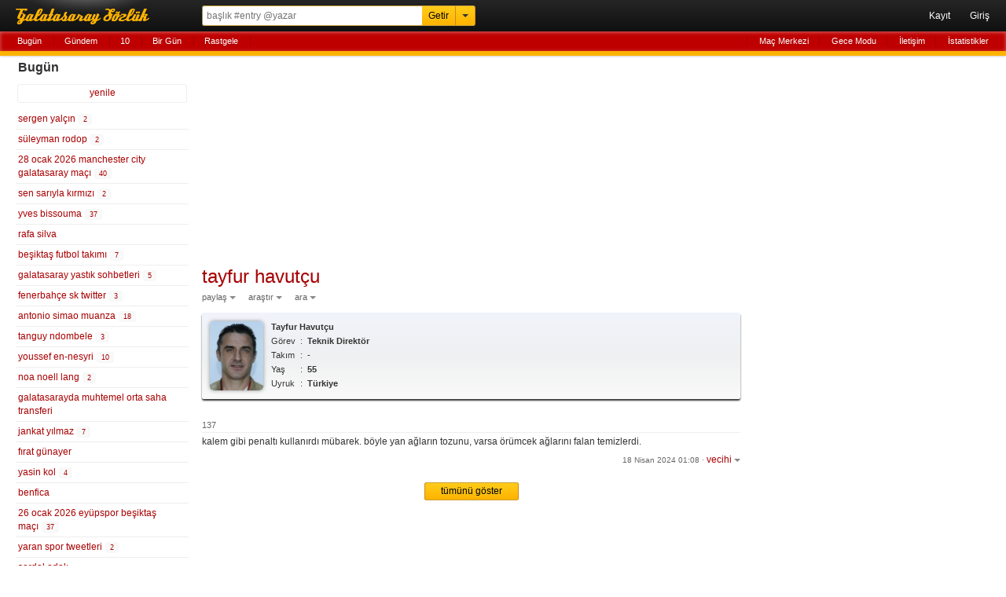

--- FILE ---
content_type: text/html; charset=UTF-8
request_url: https://rerererarara.net/entry/3903787
body_size: 6444
content:
<!DOCTYPE html>
<html lang="tr-TR">
<head>
	<meta charset="utf-8">
	<title>Tayfur Havutçu - Galatasaray Sözlük</title>
	<meta name="description" content="kalem gibi penaltı kullanırdı mübarek. böyle yan ağların tozunu, varsa örümcek ağlarını falan temizlerdi.">
	<meta name="robots" content="all">
	<meta name="viewport" content="width=device-width, initial-scale=1.0, maximum-scale=1.0, minimum-scale=1.0, user-scalable=0">
	<meta name="format-detection" content="telephone=no">
	<meta name="google-site-verification" content="lRj9dfb8YdrZpO7CFJ1Px8E9Yhi3jDHJmklC0C5M3BQ">
	<meta name="yandex-verification" content="d2caba26624d4dfb">
    <meta property="fb:app_id" content="186999181378266">
    <meta property="og:site_name" content="Galatasaray Sözlük">
	<meta property="og:locale" content="tr_TR">
	<meta property="og:type" content="article">
	<meta property="og:image" content="https://rerererarara.net/img/image/icons/icon-192x192.png">
	<meta property="og:title" content="tayfur havutçu">
    <meta property="og:description" content="kalem gibi penaltı kullanırdı mübarek. böyle yan ağların tozunu, varsa örümcek ağlarını falan temizlerdi.">
	<meta name="twitter:card" content="summary">
	<meta name="twitter:site" content="@GsSozluk">
	<meta name="twitter:title" content="tayfur havutçu">
	<meta name="twitter:description" content="kalem gibi penaltı kullanırdı mübarek. böyle yan ağların tozunu, varsa örümcek ağlarını falan temizlerdi.">
	<meta name="application-name" content="Galatasaray Sözlük">
	<meta name="msapplication-TileColor" content="#000000">
	<meta name="msapplication-TileImage" content="/img/image/icons/metro-icon-144x144.png">
	<meta name="apple-mobile-web-app-title" content="GS Sözlük">
    <link rel="manifest" href="/site.webmanifest">
    <link title="Galatasaray Sözlük" rel="search" type="application/opensearchdescription+xml" href="/img/xml/opensearchdesc.xml">
	<link rel="apple-touch-icon" href="/img/image/icons/apple-touch-icon.png">
	<link rel="apple-touch-icon" sizes="180x180" href="/img/image/icons/apple-touch-icon-180x180.png">
	<link rel="icon" sizes="128x128" href="/img/image/icons/icon-128x128.png">
	<link rel="icon" sizes="192x192" href="/img/image/icons/icon-192x192.png">
	<link rel="author" href="humans.txt">
	<link rel="shortcut icon" href="/img/image/favicon.ico" type="image/x-icon">
	<link rel="alternate" href="https://rerererarara.net/" hreflang="tr">
    <link rel="stylesheet" href="/img/css/gss-modern.css?v=1740256355">
	<script src="/img/js/gss-modern.js?v=1751577573"></script>
    <!--[if lt IE 9]><script src="/img/js/html5shiv.js"></script><![endif]-->
    	<!-- Google tag (gtag.js) -->
	<script async src="https://www.googletagmanager.com/gtag/js?id=G-P3Y7Q7XWWJ"></script>
	<script>
	  window.dataLayer = window.dataLayer || [];
	  function gtag(){dataLayer.push(arguments);}
	  gtag('js', new Date());
	
	  gtag('config', 'G-P3Y7Q7XWWJ');
	</script>
    <!-- Google Adsense -->
    <script async src="https://pagead2.googlesyndication.com/pagead/js/adsbygoogle.js?client=ca-pub-3721523304045145" crossorigin="anonymous"></script>

	<script async type="text/javascript" id="empower-ad-script" src="https://static.virgul.com/theme/mockups/adcode/outside.js?namespace=empower&class=empower-ad&site=rerererarara_net"></script>
</head>

<body itemscope itemtype="http://schema.org/WebPage">

<!--HEADER-->
<header role="banner" itemscope itemtype="https://schema.org/WPHeader">
	<div id="ust-ara-cerceve">
		<div id="logo"><a tabindex="-1" href="/" title="Sen Tarih Yaz - Biz Seni Yazalım">Galatasaray Sözlük</a></div>
		<div id="ust-ara-form">
			<form method="get" action="/">
				<input type="text" id="ust-ara-input" name="q" placeholder="başlık #entry @yazar"><input type="submit" id="ust-getir-btn" value="Getir"><a id="ust-ara-btn"></a>
			</form>
			<div id="aslan-ara">
				<form method="get" action="/">
					<div><label><span class="aslan-ara-yazilar">kelime</span><input type="text" name="kelime" placeholder="aranacak kelime" id="aslan-ara-kelime-input"></label></div>
					<div><label><span class="aslan-ara-yazilar">yazar</span><input type="text" id="aslan-ara-yazar" placeholder="yazarı"></label></div>
					<div><label><span class="aslan-ara-yazilar">tarih</span><input type="text" class="aa-tarih-input" placeholder="bu tarihten"></label><input type="text" class="tarih-ayrac" value="-" disabled="disabled"><input type="text" class="aa-tarih-sag-input" placeholder="bu tarihe"></div>
					<div><label><span class="aslan-ara-yazilar">sırala</span><select id="aslan-ara-sira"><option value="a">alfabetik</option><option value="y" selected="selected">yeniden eskiye</option><option value="d">dolu dolu</option></select></label></div>
					<div><span class="aslan-ara-yazilar"></span><input type="checkbox" id="aslan-ara-guzel"> <label for="aslan-ara-guzel" style="vertical-align:text-bottom;">güzelinden olsun</label></div>
					<div><span class="aslan-ara-yazilar"></span><input type="submit" value="Aslan Ara" class="buton aslan-ara-btn" data-page="ara"><div id="arama-ipculari-btn"><a href="/arama-ipuclari">Arama İpuçları</a></div></div>
				</form>
			</div>
		</div>
		<nav id="kullanici-menu" itemscope itemtype="http://schema.org/SiteNavigationElement">
			<ul id="kullanici-menu-genis">
								<li><a href="/kayit">Kayıt</a></li>
				<li><a href="/giris?ref=/entry/3903787">Giriş</a></li>
							</ul>
			<ul id="kullanici-menu-dar">
								<li><a href="/giris?ref=/entry/3903787">Giriş</a></li>
							</ul>
					</nav>
	</div>
	<div style="clear:both;"></div>
	<div id="ust-menu-cerceve">
		<nav id="ust-menu">
			<ul id="ust-menu-sol">
				<li><a href="/basliklar/bugun" class="solda-ac" data-page="bugun">Bugün</a></li>
				<li><a href="/basliklar/gundem" class="solda-ac" data-page="gundem">Gündem</a></li>
				<li><a href="/10">10</a></li>
				                <li class="ust-menu-diger-btn"><a href="/basliklar/birgun" class="solda-ac" data-page="birgun">Bir Gün</a></li>
                <li class="ust-menu-diger-btn"><a href="/basliklar/rastgele" class="solda-ac" data-page="rastgele">Rastgele</a></li>
												<li class="ust-menu-giris-btn"><a href="/basliklar/birgun" class="solda-ac" data-page="birgun">Bir Gün</a></li>
				<li class="ust-menu-giris-btn"><a data-dropdown="#diger-menu-misafir" data-vertical-offset="1" data-horizontal-offset="-2" href="">•••</a></li>
							</ul>
			<ul id="ust-menu-sag">
				                    <li><a href="/mac-merkezi">Maç Merkezi</a></li>
                    <li><a href="/gece-modu">Gece Modu</a></li>
					<li><a href="/iletisim">İletişim</a></li>
								<li><a href="/basliklar/istatistikler" class="solda-ac" data-page="istatistikler">İstatistikler</a></li>
			</ul>
			            <div id="diger-menu-misafir" class="dropdown dropdown-anchor-right dropdown-relative">
                <ul class="dropdown-menu">
                    <li><a href="/basliklar/rastgele" class="solda-ac" data-page="rastgele">Rastgele</a></li>
                    <li><a href="/mac-merkezi">Maç Merkezi</a></li>
                    <li><a href="/gece-modu">Gece Modu</a></li>
                    <li><a href="/iletisim">İletişim</a></li>
                    <li><a href="/basliklar/istatistikler" class="solda-ac" data-page="istatistikler">İstatistikler</a></li>
                </ul>
            </div>
								</nav>
	</div>
	<div id="kontrol" style="display: none;"></div>
</header>
<!--HEADER-->

<!--İÇERİK-->
<div id="icerik">
	<!--Sol Frame-->
	<div id="sol-frame" class="robots-nocontent">
		<nav id="sol-frame-ic" itemscope itemtype="http://schema.org/SiteNavigationElement">
			<div class="loading"><div class="rect1"></div><div class="rect2"></div><div class="rect3"></div></div><h3 id="sol-frame-baslik">Bugün</h3><div id="sol-frame-yenile" data-son-entry="4356889"><a class="solda-ac" data-page="bugun">yenile<span></span></a></div><ul><li><a href="/sergen-yalcin--295?tarih=2026-01-26" class="b295" rel="tab" draggable="true">sergen yalçın&nbsp;<div class="sayi vurgu">2</div></a></li><li><a href="/suleyman-rodop--1608?tarih=2026-01-26" class="b1608" rel="tab" draggable="true">süleyman rodop&nbsp;<div class="sayi vurgu">2</div></a></li><li><a href="/28-ocak-2026-manchester-city-galatasaray-maci--193082?tarih=2026-01-26" class="b193082" rel="tab" draggable="true">28 ocak 2026 manchester city galatasaray maçı&nbsp;<div class="sayi vurgu">40</div></a></li><li><a href="/sen-sariyla-kirmizi--12518?tarih=2026-01-26" class="b12518" rel="tab" draggable="true">sen sarıyla kırmızı&nbsp;<div class="sayi vurgu">2</div></a></li><li><a href="/yves-bissouma--128581?tarih=2026-01-26" class="b128581" rel="tab" draggable="true">yves bissouma&nbsp;<div class="sayi vurgu">37</div></a></li><li><a href="/rafa-silva--85673?tarih=2026-01-26" class="b85673" rel="tab" draggable="true">rafa silva</a></li><li><a href="/besiktas-futbol-takimi--23299?tarih=2026-01-26" class="b23299" rel="tab" draggable="true">beşiktaş futbol takımı&nbsp;<div class="sayi vurgu">7</div></a></li><li><a href="/galatasaray-yastik-sohbetleri--195969?tarih=2026-01-26" class="b195969" rel="tab" draggable="true">galatasaray yastık sohbetleri&nbsp;<div class="sayi vurgu">5</div></a></li><li><a href="/fenerbahce-sk-twitter--104221?tarih=2026-01-26" class="b104221" rel="tab" draggable="true">fenerbahçe sk twitter&nbsp;<div class="sayi vurgu">3</div></a></li><li><a href="/antonio-simao-muanza--183984?tarih=2026-01-26" class="b183984" rel="tab" draggable="true">antonio simao muanza&nbsp;<div class="sayi vurgu">18</div></a></li><li><a href="/tanguy-ndombele--122171?tarih=2026-01-26" class="b122171" rel="tab" draggable="true">tanguy ndombele&nbsp;<div class="sayi vurgu">3</div></a></li><li><a href="/youssef-en-nesyri--112448?tarih=2026-01-26" class="b112448" rel="tab" draggable="true">youssef en-nesyri&nbsp;<div class="sayi vurgu">10</div></a></li><li><a href="/noa-noell-lang--138759?tarih=2026-01-26" class="b138759" rel="tab" draggable="true">noa noell lang&nbsp;<div class="sayi vurgu">2</div></a></li><li><a href="/galatasarayda-muhtemel-orta-saha-transferi--56866?tarih=2026-01-26" class="b56866" rel="tab" draggable="true">galatasarayda muhtemel orta saha transferi</a></li><li><a href="/jankat-yilmaz--128339?tarih=2026-01-26" class="b128339" rel="tab" draggable="true">jankat yılmaz&nbsp;<div class="sayi vurgu">7</div></a></li><li><a href="/firat-gunayer--60563?tarih=2026-01-26" class="b60563" rel="tab" draggable="true">fırat günayer</a></li><li><a href="/yasin-kol--163142?tarih=2026-01-26" class="b163142" rel="tab" draggable="true">yasin kol&nbsp;<div class="sayi vurgu">4</div></a></li><li><a href="/benfica--2220?tarih=2026-01-26" class="b2220" rel="tab" draggable="true">benfica</a></li><li><a href="/26-ocak-2026-eyupspor-besiktas-maci--195412?tarih=2026-01-26" class="b195412" rel="tab" draggable="true">26 ocak 2026 eyüpspor beşiktaş maçı&nbsp;<div class="sayi vurgu">37</div></a></li><li><a href="/yaran-spor-tweetleri--89755?tarih=2026-01-26" class="b89755" rel="tab" draggable="true">yaran spor tweetleri&nbsp;<div class="sayi vurgu">2</div></a></li><li><a href="/serdal-adali--37399?tarih=2026-01-26" class="b37399" rel="tab" draggable="true">serdal adalı</a></li><li><a href="/ridvan-yilmaz--121180?tarih=2026-01-26" class="b121180" rel="tab" draggable="true">rıdvan yılmaz</a></li><li><a href="/martin-benitez--105558?tarih=2026-01-26" class="b105558" rel="tab" draggable="true">martin benitez</a></li><li><a href="/eren-aydin--9462?tarih=2026-01-26" class="b9462" rel="tab" draggable="true">eren aydın</a></li><li><a href="/vaclav-cerny--93953?tarih=2026-01-26" class="b93953" rel="tab" draggable="true">vaclav cerny</a></li><li><a href="/michael-schumacher--5870?tarih=2026-01-26" class="b5870" rel="tab" draggable="true">michael schumacher&nbsp;<div class="sayi vurgu">3</div></a></li><li><a href="/deniz-gul--179704?tarih=2026-01-26" class="b179704" rel="tab" draggable="true">deniz gül&nbsp;<div class="sayi vurgu">7</div></a></li><li><a href="/fenerbahce-futbol-takimi--22922?tarih=2026-01-26" class="b22922" rel="tab" draggable="true">fenerbahçe futbol takımı&nbsp;<div class="sayi vurgu">7</div></a></li><li><a href="/ali-koc--3226?tarih=2026-01-26" class="b3226" rel="tab" draggable="true">ali koç&nbsp;<div class="sayi vurgu">8</div></a></li><li><a href="/orkun-kokcu--123798?tarih=2026-01-26" class="b123798" rel="tab" draggable="true">orkun kökçü&nbsp;<div class="sayi vurgu">2</div></a></li><li><a href="/mor-forma--20110?tarih=2026-01-26" class="b20110" rel="tab" draggable="true">mor forma</a></li><li><a href="/sarper-baris-saka--102275?tarih=2026-01-26" class="b102275" rel="tab" draggable="true">sarper barış saka</a></li><li><a href="/ekstraklasa--20607?tarih=2026-01-26" class="b20607" rel="tab" draggable="true">ekstraklasa&nbsp;<div class="sayi vurgu">4</div></a></li><li><a href="/reda-belahyane--187837?tarih=2026-01-26" class="b187837" rel="tab" draggable="true">reda belahyane</a></li><li><a href="/at-sikesi--81442?tarih=2026-01-26" class="b81442" rel="tab" draggable="true">at şikesi</a></li><li><a href="/formula-1-2026-sezonu--195520?tarih=2026-01-26" class="b195520" rel="tab" draggable="true">formula 1 2026 sezonu</a></li><li><a href="/yaser-asprilla--176173?tarih=2026-01-26" class="b176173" rel="tab" draggable="true">yaser asprilla&nbsp;<div class="sayi vurgu">5</div></a></li><li><a href="/shea-charles--179627?tarih=2026-01-26" class="b179627" rel="tab" draggable="true">shea charles&nbsp;<div class="sayi vurgu">4</div></a></li><li><a href="/2025-2026-sezonu-ara-transfer-donemi--193922?tarih=2026-01-26" class="b193922" rel="tab" draggable="true">2025-2026 sezonu ara transfer dönemi&nbsp;<div class="sayi vurgu">9</div></a></li><li><a href="/legia-varsova--43885?tarih=2026-01-26" class="b43885" rel="tab" draggable="true">legia varşova</a></li><li><a href="/goztepe-taraftari--4866?tarih=2026-01-26" class="b4866" rel="tab" draggable="true">göztepe taraftarı</a></li><li><a href="/limak--188469?tarih=2026-01-26" class="b188469" rel="tab" draggable="true">limak</a></li><li><a href="/kobbie-mainoo--173200?tarih=2026-01-26" class="b173200" rel="tab" draggable="true">kobbie mainoo&nbsp;<div class="sayi vurgu">2</div></a></li><li><a href="/abdullah-kavukcu--186089?tarih=2026-01-26" class="b186089" rel="tab" draggable="true">abdullah kavukcu&nbsp;<div class="sayi vurgu">3</div></a></li><li><a href="/mario-lemina--101400?tarih=2026-01-26" class="b101400" rel="tab" draggable="true">mario lemina&nbsp;<div class="sayi vurgu">2</div></a></li><li><a href="/kronik-sakatlik--25325?tarih=2026-01-26" class="b25325" rel="tab" draggable="true">kronik sakatlık</a></li><li><a href="/formula-1-2026-sezonu-barcelona-kis-testleri--195968?tarih=2026-01-26" class="b195968" rel="tab" draggable="true">formula 1 2026 sezonu barcelona kış testleri</a></li><li><a href="/shavy-babicka--183310?tarih=2026-01-26" class="b183310" rel="tab" draggable="true">shavy babicka</a></li><li><a href="/dursun-aydin-ozbek-yonetimi--101274?tarih=2026-01-26" class="b101274" rel="tab" draggable="true">dursun aydın özbek yönetimi&nbsp;<div class="sayi vurgu">5</div></a></li><li><a href="/galatasaray-sozluk-belgesel-kulubu--84400?tarih=2026-01-26" class="b84400" rel="tab" draggable="true">galatasaray sözlük belgesel kulübü</a></li></ul><div class="sol-frame-devami-btn"><a href="/basliklar/bugun?sol-sayfa=2" class="solda-ac" data-page="bugun?sol-sayfa=2">devamı</a></div>		</nav>
	</div>
	<!--Sol Frame-->

	<!--Ana İçerik-->
	<div id="sag-frame">
		<div id="sag-frame-ic">
			<div class="yukari-btn"></div>
			<div class="asagi-btn"></div>
			<h1 id="baslik" data-title="tayfur havutçu" data-id="11548"><a href="/tayfur-havutcu--11548" itemprop="url"><span itemprop="name">tayfur havutçu</span></a></h1>
    <div id="baslik-alt-menu">
        <ul>
            <li><a data-dropdown="#baslik-paylas" class="acilir-menu" href="">paylaş</a></li>
            <li><a data-dropdown="#baslik-arastir" class="acilir-menu" href="">araştır</a></li>
            <li><a data-dropdown="#baslik-baslikta-ara" class="acilir-menu" href="">ara</a></li>
        </ul>
    </div>
    <div id="baslik-paylas" class="dropdown dropdown-tip has-icons dropdown-relative dropdown-paylas">
        <ul class="dropdown-menu">
            <li><a href="https://www.facebook.com/sharer/sharer.php?u=https%3A%2F%2Frerererarara.net%2Ftayfur-havutcu--11548" target="_blank"><div class="dropdown-icons facebook-icon"></div><div class="dropdown-text">facebook</div></a></li>
            <li><a href="https://twitter.com/intent/tweet?text=Tayfur+Havut%C3%A7u:&url=http://gss.gs/b11548&via=GsSozluk&original_referer=https://rerererarara.net/tayfur-havutcu--11548" target="_blank"><div class="dropdown-icons twitter-icon"></div><div class="dropdown-text">twitter</div></a></li>
            <li class="paylas-whatsapp"><a href="whatsapp://send?text=Tayfur+Havut%C3%A7u: https://rerererarara.net/tayfur-havutcu--11548"><div class="dropdown-icons paylas-whatsapp-icon"></div><div class="dropdown-text">whatsapp</div></a></li>
            <li class="paylas-yazdir"><a onClick="window.print()"><div class="dropdown-icons paylas-yazdir-icon"></div><div class="dropdown-text">yazdır</div></a></li>
            <li><input type="text" value="http://gss.gs/b11548" id="kisa-link" class="input-kopyala"><input type="button" class="kopyalama link-kopyala-btn" data-clipboard-target="#kisa-link" title="kısa linki kopyala"></li>
        </ul>
    </div>
    <div id="baslik-arastir" class="dropdown dropdown-tip has-icons dropdown-relative">
        <ul class="dropdown-menu">
            <li><a href="https://www.google.com.tr/search?q=tayfur+havut%C3%A7u" target="_blank"><div class="dropdown-icons google-icon"></div><div class="dropdown-text">google</div></a></li>
            <li class="yandex"><a href="http://www.yandex.com.tr/yandsearch?&text=tayfur+havut%C3%A7u" target="_blank"><div class="dropdown-icons yandex-icon"></div><div class="dropdown-text">yandex</div></a></li>
            <li class="vikipedi"><a href="http://tr.wikipedia.org/wiki/Special:Search?search=tayfur+havut%C3%A7u" target="_blank"><div class="dropdown-icons vikipedi-icon"></div><div class="dropdown-text">vikipedi</div></a></li>
            <li class="vikipedi"><a href="http://en.wikipedia.org/wiki/Special:Search?search=tayfur+havut%C3%A7u" target="_blank"><div class="dropdown-icons vikipedi-icon"></div><div class="dropdown-text">wikipedia</div></a></li>
            <li class="youtube"><a href="http://www.youtube.com/results?search_query=tayfur+havut%C3%A7u" target="_blank"><div class="dropdown-icons youtube-icon"></div><div class="dropdown-text">youtube</div></a></li>
            <li class="twitter"><a href="https://twitter.com/search?q=tayfur+havut%C3%A7u" target="_blank"><div class="dropdown-icons twitter-icon"></div><div class="dropdown-text">twitter</div></a></li>
        </ul>
    </div>
    <div id="baslik-baslikta-ara" class="dropdown dropdown-tip dropdown-relative">
        <ul class="dropdown-menu">
            <li><a href="/tayfur-havutcu--11548?tarih=2026-01-26">bugün</a></li>
            <li><a href="/tayfur-havutcu--11548?a=guzel">güzeller</a></li>
            <li><a href="/tayfur-havutcu--11548?a=link">linkler</a></li>
            <li><a href="/tayfur-havutcu--11548?a=gundem">gündem</a></li>
            <li><form id="baslik-icinde-ara-form" method="get" action="/tayfur-havutcu--11548"><input type="text" id="baslik-icinde-ara-input" name="ara" placeholder="başlık içinde ara"><input type="submit" value="ara" id="baslik-icinde-ara-btn"></form></li>
        </ul>
    </div><div class="futbolcu-kunyesi vurgu td-kunyesi">    <table><tr><td rowspan="7"><img src="https://img.a.transfermarkt.technology/portrait/header/7877-1578691658.jpeg?lm=1" alt="resim" class="resim"></td></tr><tr><td colspan="3"><b>Tayfur Havutçu</b></td></tr><tr><td>Görev</td><td>:</td><td colspan="3"><b>Teknik Direktör</b></td></tr><tr><td style="width:18px;">Takım</td><td>:</td><td><a href="/?q=-">-</a></td></tr><tr><td>Yaş</td><td>:</td><td class="title" title="Doğum Tarihi: 23 Nisan 1970">55</td></tr><tr><td>Uyruk</td><td>:</td><td><a href="/?q=T%C3%BCrkiye">Türkiye</a></td></tr></table></div><div class="sag-frame-sayfalama"></div><ul id="entry-listesi">
        <li value="137" id="entry-3903787"  data-entry-id="3903787">
            <article>
                <div class="entry-no">137 </div>
                <div class="entry-metin">kalem gibi penaltı kullanırdı mübarek. böyle yan ağların tozunu, varsa örümcek ağlarını falan temizlerdi.</div>
                <footer data-id="3903787" data-author="vecihi">
                    <div class="entry-alt-info">
                        <input type="checkbox" class="entry-tasi-checkbox" name="entry-tasi-id" value="3903787" style="display:none;">
                        <span class="entry-alt-tarih"><a href="/entry/3903787">18 Nisan 2024 01:08</a></span>
                        <span class="entry-alt-nokta">·</span>
                        <a class="entry-alt-yazar acilir-menu" data-dropdown="#entry-yazar-3903787">vecihi</a>
                    </div>
                    <div class="entry-alt-panel" id="panel-entry-3903787">
                        <ul>
                        <li><a class="entry-alt-paylas acilir-menu" data-dropdown="#entry-paylas-3903787" href="">paylaş</a></li>
                        <li><a class="entry-alt-islem" href="/iletisim?id=3903787">şikayet et</a></li>
                        <li><a class="entry-alt-id acilir-menu" data-dropdown="#entry-link-3903787">#3903787</a><small class="bosluk">&nbsp;</small></li>
                        </ul>
                        <div id="entry-yazar-3903787" class="dropdown dropdown-anchor-right dropdown-tip dropdown-relative">
                            <ul class="dropdown-menu">
                                <li><a href="/kullanici/vecihi">Profiline Git</a></li>
                                <li><a href="/?q=vecihi">Başlığına Git</a></li>
                            </ul>
                        </div>
                        <div id="entry-paylas-3903787" class="dropdown  dropdown-tip dropdown-relative dropdown-paylas">
                            <ul class="dropdown-menu">
                                <li><a href="/entry/paylas/facebook/3903787" target="_blank" rel="nofollow"><div class="dropdown-icons facebook-icon"></div><div class="dropdown-text">facebook</div></a></li>
                                <li><a href="/entry/paylas/twitter/3903787" target="_blank" rel="nofollow"><div class="dropdown-icons twitter-icon"></div><div class="dropdown-text">twitter</div></a></li>
                                <li class="paylas-whatsapp" style="display:block !important;"><a href="/entry/paylas/whatsapp/3903787" target="_blank" rel="nofollow"><div class="dropdown-icons paylas-whatsapp-icon"></div><div class="dropdown-text">whatsapp</div></a></li>
                            </ul>
                        </div>
                        <div id="entry-link-3903787" class="dropdown dropdown-anchor-right dropdown-tip dropdown-relative dropdown-paylas dropdown-link">
                            <div class="dropdown-panel">
                                <p><input type="text" value="https://gss.gs/3903787" id="entry-kisa-link-3903787" class="input-kopyala"><input type="button" class="kopyalama link-kopyala-btn" data-clipboard-target="#entry-kisa-link-3903787" title="kısa linki kopyala"></p>
                            </div>
                        </div>
                        
                    </div>
                    <div class="clear"></div>    
                </footer>
            </article>
        </li></ul><div class="tumunu-goster"><a class="buton" href="/tayfur-havutcu--11548?sayfa=6">tümünü göster</a></div><div class="sag-frame-sayfalama"></div><div style="margin-top:20px; min-height:280px"><div data-empower-zone="154604" class="empower-ad" style="float: left;"></div><div data-empower-zone="154605" class="empower-ad" style="float: right;"></div></div><script>$(".b11548").addClass("vurgu");</script><script>$(".e3903787").addClass("vurgu");</script>
<div class="clear"></div>
<div id="alt-menu">
	<ul>
		<li><a href="/kullanim-kosullari">Kullanım Koşulları</a></li>
		<li><a href="/sosyal-medya">Sosyal Medya</a></li>
		<li><a href="/api/" target="_blank">API</a></li>
		<li><a href="/iletisim">İletişim</a></li>
		<li><a href="/hakkinda">© 2008 - 2026 Galatasaray Sözlük</a></li>
	</ul>
</div>
<div style="text-align:center;margin:10px 0;">
	<a href="https://apps.apple.com/tr/app/gs-s%C3%B6zl%C3%BCk/id1632744871?l=tr" target="_blank"><img alt="App Store'dan indirin" src="/img/image/bagde_app_store.png"/></a>
	<a href="https://play.google.com/store/apps/details?id=com.gssozluk&pcampaignid=web_share" target="_blank"><img alt="Google Play'den alın" src="/img/image/bagde_google_play.png"/></a>
</div>		</div>
		<div id="sag-frame-yan">
			<div id="yan-reklam">
	<div data-empower-zone="154606" class="empower-ad empower-tower-right"></div>
</div>		</div>
	</div>
	<!--Ana İçerik-->
</div>
<!--İÇERİK-->

</body>
</html>

--- FILE ---
content_type: text/html; charset=utf-8
request_url: https://www.google.com/recaptcha/api2/aframe
body_size: 268
content:
<!DOCTYPE HTML><html><head><meta http-equiv="content-type" content="text/html; charset=UTF-8"></head><body><script nonce="9JLhVWUKnLwSLWlDBN0Ftg">/** Anti-fraud and anti-abuse applications only. See google.com/recaptcha */ try{var clients={'sodar':'https://pagead2.googlesyndication.com/pagead/sodar?'};window.addEventListener("message",function(a){try{if(a.source===window.parent){var b=JSON.parse(a.data);var c=clients[b['id']];if(c){var d=document.createElement('img');d.src=c+b['params']+'&rc='+(localStorage.getItem("rc::a")?sessionStorage.getItem("rc::b"):"");window.document.body.appendChild(d);sessionStorage.setItem("rc::e",parseInt(sessionStorage.getItem("rc::e")||0)+1);localStorage.setItem("rc::h",'1769460153947');}}}catch(b){}});window.parent.postMessage("_grecaptcha_ready", "*");}catch(b){}</script></body></html>

--- FILE ---
content_type: application/javascript; charset=utf-8
request_url: https://fundingchoicesmessages.google.com/f/AGSKWxWkJ5bCY-bh6F6yh-ebKfaucX3jkMKFJx0VuxS9hb_5YLEyHwWDsCbx_voGWLjevoNIhKOUOaB7KrtU_kZwBxqzAWVIDOb6QAkFCO9-lBhORu8UWqWJla_ETexnCza-gFl8JEK0Ap0xTXeY2S46eOwMQkOHt5DoZRAg3vohlbsU1NCC-EBwQT58J9nk/_/showpost-ad-/ads_left_/adcontainer?/dyn_banners_&adpageurl=
body_size: -1289
content:
window['0b86ceb3-6cb5-4d8b-a81b-394867060f1c'] = true;